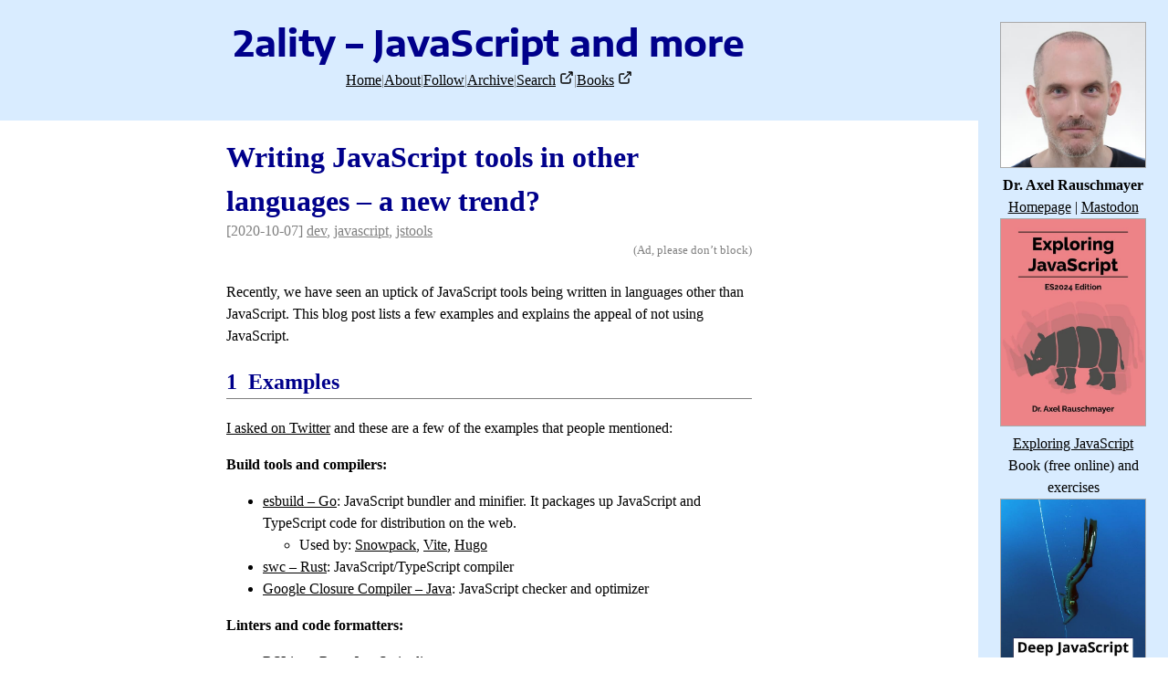

--- FILE ---
content_type: text/html; charset=utf-8
request_url: https://2ality.com/2020/10/js-plus-other-languages.html?utm_source=feedburner&utm_medium=feed&utm_campaign=Feed%3A+2ality+%282ality+%E2%80%93+JavaScript+and+more%29
body_size: 3437
content:
<!doctype html>
<html lang="en-US"><head><meta charset="utf-8"/><meta name="viewport" content="width=device-width"/><link rel="icon" type="image/svg+xml" href="../../img/favicons/2ality-favicon-opaque.svg"/><link rel="mask-icon" href="../../img/favicons/2ality-favicon-transparent.svg" color="#00008B"/><link rel="apple-touch-icon" href="../../img/favicons/2ality-favicon-180x180.png" sizes="180x180"/><title>Writing JavaScript tools in other languages – a new trend?</title><link rel="alternate" type="application/atom+xml" href="https://2ality.com/feeds/posts.atom" title="2ality – JavaScript and more – posts (Atom)"/><link rel="stylesheet" href="../../assets/main.css"/><meta name="description" content="Recently, we have seen an uptick of JavaScript tools being written in languages other than JavaScript. This blog post lists a few examples and explains the appeal of not using JavaScript."/><meta name="twitter:card" content="summary"/><meta name="og:title" content="Writing JavaScript tools in other languages – a new trend?"/><meta name="og:description" content="Recently, we have seen an uptick of JavaScript tools being written in languages other than JavaScript. This blog post lists a few examples and explains the appeal of not using JavaScript."/></head><body><div id="top-level"><div id="top-bar"><div id="blog-title"><a href="/index.html"><span>2ality – JavaScript and more</span></a></div><div id="top-links"><a href="../../index.html">Home</a><span class="topbar-separator">|</span><a href="../../p/about.html">About</a><span class="topbar-separator">|</span><a href="../../p/follow.html">Follow</a><span class="topbar-separator">|</span><a href="../../archive.html">Archive</a><span class="topbar-separator">|</span><span><a href="https://www.ecosia.org/search?q=site%3Ahttps%3A%2F%2F2ality.com%2F">Search</a> <picture><source srcset="../../assets/external-link-dark.svg" media="(prefers-color-scheme: dark)" width="16" height="16" style="vertical-align:baseline;"/><img src="../../assets/external-link-light.svg" width="16" height="16" style="vertical-align:baseline;"/></picture></span><span class="topbar-separator">|</span><span><a href="https://exploringjs.com/">Books</a> <picture><source srcset="../../assets/external-link-dark.svg" media="(prefers-color-scheme: dark)" width="16" height="16" style="vertical-align:baseline;"/><img src="../../assets/external-link-light.svg" width="16" height="16" style="vertical-align:baseline;"/></picture></span></div></div><div id="page-core"><div id="page-core-content" class="number-headings"><h1>Writing JavaScript tools in other languages – a new trend?</h1><div class="post-subtitle">[2020-10-07] <span><a href="../../archive.html#Tag=dev">dev</a>, <a href="../../archive.html#Tag=javascript">javascript</a>, <a href="../../archive.html#Tag=jstools">jstools</a></span></div><div class="ad-box"><div class="ad-description">(Ad, please don’t block)</div><div id="ad-core-wrapper"><script async type="text/javascript" src="https://cdn.carbonads.com/carbon.js?serve=CKYI5KQI&placement=2alitycom" id="_carbonads_js"></script></div></div><div><p>Recently, we have seen an uptick of JavaScript tools being written in languages other than JavaScript. This blog post lists a few examples and explains the appeal of not using JavaScript.</p>
<!--more-->
<h2 id="examples" tabindex="-1">Examples&nbsp;&nbsp;<a class="heading-anchor" href="#examples" aria-hidden="true">#</a></h2>
<p><a href="https://twitter.com/rauschma/status/1313505014275596288">I asked on Twitter</a> and these are a few of the examples that people mentioned:</p>
<p><strong>Build tools and compilers:</strong></p>
<ul>
<li><a href="https://github.com/evanw/esbuild">esbuild – Go</a>: JavaScript bundler and minifier. It packages up JavaScript and TypeScript code for distribution on the web.
<ul>
<li>Used by: <a href="https://github.com/pikapkg/snowpack">Snowpack</a>, <a href="https://github.com/vuejs/vite">Vite</a>, <a href="https://github.com/gohugoio/hugo">Hugo</a></li>
</ul>
</li>
<li><a href="https://github.com/swc-project/swc">swc – Rust</a>: JavaScript/TypeScript compiler</li>
<li><a href="https://github.com/google/closure-compiler">Google Closure Compiler – Java</a>: JavaScript checker and optimizer</li>
</ul>
<p><strong>Linters and code formatters:</strong></p>
<ul>
<li><a href="https://github.com/RDambrosio016/RSLint">RSLint – Rust</a>: JavaScript linter</li>
<li><a href="https://github.com/facebook/flow">Flow – OCaml</a>: static typechecker for JavaScript</li>
<li><a href="https://github.com/dprint/dprint">dprint – Rust</a>: code formatting platform</li>
</ul>
<p><strong>Managing command line tools:</strong></p>
<ul>
<li><a href="https://github.com/Schniz/fnm">Fast Node Manager (fnm) – Rust</a>: Node.js version manager</li>
<li><a href="https://github.com/volta-cli/volta">Volta – Rust</a>: manage JavaScript command-line tools such as <code>node</code>, <code>npm</code>, <code>yarn</code>.</li>
</ul>
<h2 id="why-other-languages%3F" tabindex="-1">Why other languages?&nbsp;&nbsp;<a class="heading-anchor" href="#why-other-languages%3F" aria-hidden="true">#</a></h2>
<p>What are the benefits of using languages other than JavaScript (or languages that compile to JavaScript)?</p>
<ul>
<li>They can be compiled to native binaries which have faster startup times.</li>
<li>Native binaries also usually run considerably faster than JavaScript code.</li>
<li>Many languages make it much easier to parallelize code.</li>
</ul>
<p>Additionally, many non-JavaScript languages can now be compiled to WebAssembly, resulting in binaries that are almost as portable as JavaScript – and integrate well with it.</p>
<p>Given that each language has its own specialties, a non-JS language may also be better suited for a given task. For example, OCaml/ReasonML, Haskell, and other functional languages support algebraic data types, which help with processing data structures such as abstract syntax trees that are used when parsing and/or compiling formal languages.</p>
<h3 id="upsides-of-using-javascript" tabindex="-1">Upsides of using JavaScript&nbsp;&nbsp;<a class="heading-anchor" href="#upsides-of-using-javascript" aria-hidden="true">#</a></h3>
<p>Using JavaScript also has benefits:</p>
<ul>
<li>
<p>It’s easier to find contributors for tools: On one hand, programmers familiar with the non-JS language tend to be less interested in working on JavaScript-related tools. On the other hand, a non-JS language is a considerable hurdle for JavaScript programmers.</p>
</li>
<li>
<p>You can “dog-food” – apply a language tool to the code of the tool itself. As a consequence, working on the tool’s code base gives you a better idea of what you want from the tool.</p>
</li>
<li>
<p>JavaScript has a rich ecosystem with a language specification, much documentation, good tools and many libraries (via npm).</p>
</li>
<li>
<p>For functional programming, TypeScript is not as elegant as specialized languages, but you can get relatively close without losing the JavaScript ecosystem. For example, discriminated union types are slightly more verbose than algebraic data types, but have many of the same benefits (such as compile-time exhaustiveness checks).</p>
</li>
</ul>
<p>If high performance is important, <a href="https://github.com/AssemblyScript/assemblyscript">AssemblyScript</a> may be an option: It is a strict variant of TypeScript that is compiled to WebAssembly.</p>
</div><div style="margin-top:3rem;">
    <div id="disqus_thread"></div>
    <script>
      var disqus_config = function () {
        this.page.url = "http://www.2ality.com/2020/10/js-plus-other-languages.html";
        this.page.identifier = "http://www.2ality.com/2020/10/js-plus-other-languages.html";
      };
      (function() {  // DON'T EDIT BELOW THIS LINE
        var d = document, s = d.createElement('script');
        s.src = 'https://2ality.disqus.com/embed.js';
        s.setAttribute('data-timestamp', +new Date());
        (d.head || d.body).appendChild(s);
      })();
    </script>
    <noscript>Please enable JavaScript to view the <a href="https://disqus.com/?ref_noscript" rel="nofollow">comments powered by Disqus.</a></noscript>
  </div></div></div><div id="sidebar"><div class="labeled-image"><div class="labeled-image-image"><a href="https://dr-axel.de/"><img src="../../img/axel-head.jpg" alt="Headshot of Dr. Axel Rauschmayer"/></a></div><div class="labeled-image-label"><b>Dr. Axel Rauschmayer</b><br/><a href="https://dr-axel.de/">Homepage</a> | <a rel="me" href="https://fosstodon.org/@rauschma">Mastodon</a></div></div><div class="labeled-image"><div class="labeled-image-image"><a href="https://exploringjs.com/js/"><img src="../../img/exploring-js-es2024.jpg" alt="Cover of the book “Exploring JavaScript (ES2024 edition)” by Axel Rauschmayer. It shows a rhinoceros."/></a></div><div class="labeled-image-label"><a href="https://exploringjs.com/js/">Exploring JavaScript</a><br/>Book (free online) and exercises</div></div><div class="labeled-image"><div class="labeled-image-image"><a href="https://exploringjs.com/deep-js/"><img src="../../img/deep-js.jpg" alt="Cover of the book “Deep JavaScript” by Axel Rauschmayer. It shows a freediver who swims under water and follows a rope down into the deep."/></a></div><div class="labeled-image-label"><a href="https://exploringjs.com/deep-js/">Deep JavaScript</a><br/>Book (free online)</div></div><div class="labeled-image"><div class="labeled-image-image"><a href="https://exploringjs.com/ts/"><img src="../../img/exploring-ts.jpg" alt="Cover of the book “Exploring TypeScript” by Axel Rauschmayer. It shows an old black mechanical typewriter (German layout, brand: Continental)."/></a></div><div class="labeled-image-label"><a href="https://exploringjs.com/ts/">Exploring TypeScript</a><br/>Book (free online)</div></div><div class="labeled-image"><div class="labeled-image-image"><a href="https://exploringjs.com/nodejs-shell-scripting/"><img src="../../img/nodejs-shell-scripting.jpg" alt="Cover of the book “Shell scripting with Node.js” by Dr. Axel Rauschmayer. It shows a field of light blue hexagonal bars, with three yellow ones in the middle."/></a></div><div class="labeled-image-label"><a href="https://exploringjs.com/nodejs-shell-scripting/">Node.js shell scripting</a><br/>Book (free online)</div></div><div class="labeled-image"><div class="labeled-image-image"><a href="https://ecmascript.news/?utm_source=2ality&amp;utm_medium=banner&amp;utm_campaign=sidebar"><img src="../../img/ecmascript-news-logo.jpg" alt="Logo with text “ES News”"/></a></div><div class="labeled-image-label"><a href="https://ecmascript.news/?utm_source=2ality&amp;utm_medium=banner&amp;utm_campaign=sidebar">ECMAScript News</a><br/>Newsletter (free)</div></div></div></div><script src="https://cdn.usefathom.com/script.js" data-site="FDLHMKBU" defer></script></body></html>

--- FILE ---
content_type: text/html; charset=utf-8
request_url: https://disqus.com/embed/comments/?base=default&f=2ality&t_i=http%3A%2F%2Fwww.2ality.com%2F2020%2F10%2Fjs-plus-other-languages.html&t_u=http%3A%2F%2Fwww.2ality.com%2F2020%2F10%2Fjs-plus-other-languages.html&t_d=Writing%20JavaScript%20tools%20in%20other%20languages%20%E2%80%93%20a%20new%20trend%3F&t_t=Writing%20JavaScript%20tools%20in%20other%20languages%20%E2%80%93%20a%20new%20trend%3F&s_o=default
body_size: 4907
content:
<!DOCTYPE html>

<html lang="en" dir="ltr" class="not-supported type-">

<head>
    <title>Disqus Comments</title>

    
    <meta name="viewport" content="width=device-width, initial-scale=1, maximum-scale=1, user-scalable=no">
    <meta http-equiv="X-UA-Compatible" content="IE=edge"/>

    <style>
        .alert--warning {
            border-radius: 3px;
            padding: 10px 15px;
            margin-bottom: 10px;
            background-color: #FFE070;
            color: #A47703;
        }

        .alert--warning a,
        .alert--warning a:hover,
        .alert--warning strong {
            color: #A47703;
            font-weight: bold;
        }

        .alert--error p,
        .alert--warning p {
            margin-top: 5px;
            margin-bottom: 5px;
        }
        
        </style>
    
    <style>
        
        html, body {
            overflow-y: auto;
            height: 100%;
        }
        

        #error {
            display: none;
        }

        .clearfix:after {
            content: "";
            display: block;
            height: 0;
            clear: both;
            visibility: hidden;
        }

        
    </style>

</head>
<body>
    

    
    <div id="error" class="alert--error">
        <p>We were unable to load Disqus. If you are a moderator please see our <a href="https://docs.disqus.com/help/83/"> troubleshooting guide</a>. </p>
    </div>

    
    <script type="text/json" id="disqus-forumData">{"session":{"canModerate":false,"audienceSyncVerified":false,"canReply":true,"mustVerify":false,"recaptchaPublicKey":"6LfHFZceAAAAAIuuLSZamKv3WEAGGTgqB_E7G7f3","mustVerifyEmail":false},"forum":{"aetBannerConfirmation":null,"founder":"5608461","twitterName":"rauschma","commentsLinkOne":"1 Comment","guidelines":null,"disableDisqusBrandingOnPolls":false,"commentsLinkZero":"0 Comments","disableDisqusBranding":false,"id":"2ality","createdAt":"2011-01-14T13:27:43.637053","category":"Tech","aetBannerEnabled":false,"aetBannerTitle":null,"raw_guidelines":null,"initialCommentCount":null,"votingType":null,"daysUnapproveNewUsers":null,"installCompleted":true,"moderatorBadgeText":"","commentPolicyText":"HTML tags work! Use \u003cpre>\u003ccode> or \u003cpre> for code blocks, \u003ccode> for inline code.","aetEnabled":false,"channel":null,"sort":4,"description":null,"organizationHasBadges":true,"newPolicy":true,"raw_description":null,"customFont":null,"language":"en","adsReviewStatus":1,"commentsPlaceholderTextEmpty":null,"daysAlive":0,"forumCategory":{"date_added":"2016-01-28T01:54:31","id":8,"name":"Tech"},"linkColor":null,"colorScheme":"auto","pk":"611304","commentsPlaceholderTextPopulated":null,"permissions":{},"commentPolicyLink":null,"aetBannerDescription":null,"favicon":{"permalink":"https://disqus.com/api/forums/favicons/2ality.jpg","cache":"https://c.disquscdn.com/uploads/forums/61/1304/favicon.png"},"name":"2ality \u2013 JavaScript and more","commentsLinkMultiple":"{num} Comments","settings":{"threadRatingsEnabled":false,"adsDRNativeEnabled":false,"behindClickEnabled":false,"disable3rdPartyTrackers":true,"adsVideoEnabled":false,"adsProductVideoEnabled":false,"adsPositionBottomEnabled":false,"ssoRequired":false,"contextualAiPollsEnabled":false,"unapproveLinks":false,"adsPositionRecommendationsEnabled":false,"adsEnabled":false,"adsProductLinksThumbnailsEnabled":false,"hasCustomAvatar":false,"organicDiscoveryEnabled":false,"adsProductDisplayEnabled":false,"adsProductLinksEnabled":false,"audienceSyncEnabled":false,"threadReactionsEnabled":false,"linkAffiliationEnabled":false,"adsPositionAiPollsEnabled":false,"disableSocialShare":false,"adsPositionTopEnabled":false,"adsProductStoriesEnabled":false,"sidebarEnabled":false,"adultContent":false,"allowAnonVotes":false,"gifPickerEnabled":false,"mustVerify":true,"badgesEnabled":false,"mustVerifyEmail":true,"allowAnonPost":false,"unapproveNewUsersEnabled":false,"mediaembedEnabled":false,"aiPollsEnabled":false,"userIdentityDisabled":false,"adsPositionPollEnabled":false,"discoveryLocked":false,"validateAllPosts":false,"adsSettingsLocked":false,"isVIP":false,"adsPositionInthreadEnabled":false},"organizationId":462600,"typeface":"auto","url":"http://www.2ality.com","daysThreadAlive":0,"avatar":{"small":{"permalink":"https://disqus.com/api/forums/avatars/2ality.jpg?size=32","cache":"//a.disquscdn.com/1768293611/images/noavatar32.png"},"large":{"permalink":"https://disqus.com/api/forums/avatars/2ality.jpg?size=92","cache":"//a.disquscdn.com/1768293611/images/noavatar92.png"}},"signedUrl":"http://disq.us/?url=http%3A%2F%2Fwww.2ality.com&key=wu9_4lG9HWVOEmNweUw-0Q"}}</script>

    <div id="postCompatContainer"><div class="comment__wrapper"><div class="comment__name clearfix"><img class="comment__avatar" src="https://c.disquscdn.com/uploads/users/5298/135/avatar92.jpg?1695726644" width="32" height="32" /><strong><a href="">Sébastien Lorber</a></strong> &bull; 5 years ago
        </div><div class="comment__content"><p>🙉 Was about to write a similar article</p><p>Also recently we heard about these 2 other tools</p><p><a href="https://disq.us/url?url=https%3A%2F%2Fgithub.com%2Fboa-dev%2Fboa%3AxIPCgAhCZFW3C_NU4SR8To4A7_k&amp;cuid=611304" rel="nofollow noopener" target="_blank" title="https://github.com/boa-dev/boa">https://github.com/boa-dev/boa</a><br><a href="https://disq.us/url?url=https%3A%2F%2Fgithub.com%2Felsaland%2Felsa%3AkN3pkhAAif_-l2mHd18DI4lhm1Q&amp;cuid=611304" rel="nofollow noopener" target="_blank" title="https://github.com/elsaland/elsa">https://github.com/elsaland...</a></p></div></div><div class="comment__wrapper"><div class="comment__name clearfix"><img class="comment__avatar" src="https://c.disquscdn.com/uploads/users/35743/5892/avatar92.jpg?1602265794" width="32" height="32" /><strong><a href="">Corey Butler</a></strong> &bull; 5 years ago
        </div><div class="comment__content"><p>I originally built and released <a href="https://disq.us/url?url=https%3A%2F%2Fgithub.com%2Fcoreybutler%2Fnvm-windows%3AEEw0V7HhLoAkk2K8WOkwxhtAX6Y&amp;cuid=611304" rel="nofollow noopener" target="_blank" title="https://github.com/coreybutler/nvm-windows">NVM for Windows</a> using Go (in 2014). At the time, other solutions didn't make sense to me. They used the runtime you're trying to install with... the runtime you're trying to install.</p><p>Early on, the project struggled a fair amount because nobody wanted to write Go code. Not much has changed since then... it is still difficult (not impossible) to find folks within the JS community who are willing to write "not JS".</p><p>The real value is having a self-contained executable that's easy to distribute. JS couldn't do that without jumping through hoops, but new solutions emerged with time. For example, tools like pkg help produce an executable using a Node binary. Deno is embeddable. These are the kinds of things that make me reconsider using JS to build JS tools, because the main problem (self-contained executables) is resolved.</p><p>While languages like Rust can produce faster executables, the performance differential is often unnoticeable in most tools. I've found the network is the bigger bottleneck in perceived performance... i.e. downloads and API communications. Shaving a few milliseconds off something that doesn't make a material difference in exchange for losing the JS community is a tough pill to swallow. However; reduced file sizes can be quite a benefit.</p></div></div><div class="comment__wrapper"><div class="comment__name clearfix"><img class="comment__avatar" src="https://c.disquscdn.com/uploads/users/560/8461/avatar92.jpg?1403116607" width="32" height="32" /><strong><a href="">Axel Rauschmayer</a></strong> &bull; 5 years ago
        </div><div class="comment__content"><p>Thanks for reminding me about finding contributors! I had forgotten to mention that in the post. Fixed now.</p></div></div><div class="comment__wrapper"><div class="comment__name clearfix"><img class="comment__avatar" src="https://c.disquscdn.com/uploads/users/280/9175/avatar92.jpg?1361728759" width="32" height="32" /><strong><a href="">YourWorstNightmare</a></strong> &bull; 5 years ago
        </div><div class="comment__content"><p>because Go is not easy to pick up, I wonder about Dart as an alternative for the same reason - can make self contained executables</p></div></div><div class="comment__wrapper"><div class="comment__name clearfix"><img class="comment__avatar" src="https://c.disquscdn.com/uploads/users/35743/5892/avatar92.jpg?1602265794" width="32" height="32" /><strong><a href="">Corey Butler</a></strong> &bull; 5 years ago
        </div><div class="comment__content"><p>I didn't find Go tough to pickup... it's quirky, but definitely easier than something like Rust (imho). Ryan Dahl was working on a feature request in Deno to generate executables, but efforts stalled late last year. If that feature were added, I can see it positively impacting the JS tooling landscape.</p></div></div><div class="comment__wrapper"><div class="comment__name clearfix"><img class="comment__avatar" src="https://c.disquscdn.com/uploads/users/5856/6300/avatar92.jpg?1463146550" width="32" height="32" /><strong><a href="">Kostas Bariotis</a></strong> &bull; 5 years ago
        </div><div class="comment__content"><p>Thanks <a data-dsq-mention="rauschma:disqus" href="https://disqus.com/by/rauschma/" rel="nofollow noopener" target="_blank" title="https://disqus.com/by/rauschma/">Axel Rauschmayer</a>  . I think its worth noting the difference between:<br>- building tools that help with JS development, in other languages<br>- building JS libraries that will eventually run on the browser, in other languages</p><p>Your points in choosing other languages I think best answer the first point. But what are the benefits of the second one?</p></div></div><div class="comment__wrapper"><div class="comment__name clearfix"><img class="comment__avatar" src="https://c.disquscdn.com/uploads/users/5856/6300/avatar92.jpg?1463146550" width="32" height="32" /><strong><a href="">Kostas Bariotis</a></strong> &bull; 5 years ago
        </div><div class="comment__content"><p>I haven't explored much of my self the second one, but If I was to answer it I would say that it has been greatly assisting in porting lots of existing libraries written in other languages and are proven to be working great and being battle tested, in the browser, such as video and image encoders, etc.</p></div></div><div class="comment__wrapper"><div class="comment__name clearfix"><img class="comment__avatar" src="https://c.disquscdn.com/uploads/users/35736/9222/avatar92.jpg?1602150783" width="32" height="32" /><strong><a href="">Pavol Pidanič</a></strong> &bull; 5 years ago
        </div><div class="comment__content"><p>Maybe we could talk about cons of JS tools written in non-JS, like we have had with node-sass. When your build server is behind a very strict VPN and you have limited public access to download binaries. <br>Then you need to do some sort of hacky stuff like commit the binaries to your repository and tweak your pipeline to copy the binary to node_modules.</p></div></div><div class="comment__wrapper"><div class="comment__name clearfix"><img class="comment__avatar" src="https://c.disquscdn.com/uploads/users/3425/9123/avatar92.jpg?1718178164" width="32" height="32" /><strong><a href="">MaxArt</a></strong> &bull; 5 years ago
        </div><div class="comment__content"><p>What about Dart Sass? Or even Less...</p></div></div><div class="comment__wrapper"><div class="comment__name clearfix"><img class="comment__avatar" src="https://c.disquscdn.com/uploads/users/560/8461/avatar92.jpg?1403116607" width="32" height="32" /><strong><a href="">Axel Rauschmayer</a></strong> &bull; 5 years ago
        </div><div class="comment__content"><p>CSS tools are beyond the scope of this article.</p></div></div><div class="comment__wrapper"><div class="comment__name clearfix"><img class="comment__avatar" src="https://c.disquscdn.com/uploads/users/560/8461/avatar92.jpg?1403116607" width="32" height="32" /><strong><a href="">Axel Rauschmayer</a></strong> &bull; 5 years ago
        </div><div class="comment__content"><p>In that case, WebAssembly can help. But I agree w.r.t. mentioning the upsides of using JavaScript and have added content.</p></div></div><div class="comment__wrapper"><div class="comment__name clearfix"><img class="comment__avatar" src="https://c.disquscdn.com/uploads/users/1909/8191/avatar92.jpg?1643100315" width="32" height="32" /><strong><a href="">andy128k</a></strong> &bull; 5 years ago
        </div><div class="comment__content"><p>This is not a coincident that Flow was written in OCaml. Functional languages are frequently taken for writing compilers. Initial implementation of Rust was written in OCaml. Rust inherited many good traits of OCaml. So, this should not be a surprise that it is used by most of tools you enlisted.</p><p>In my opinion, algebraic data types and sound type system is a key factor, why these languages are picked.</p></div></div><div class="comment__wrapper"><div class="comment__name clearfix"><img class="comment__avatar" src="https://c.disquscdn.com/uploads/users/560/8461/avatar92.jpg?1403116607" width="32" height="32" /><strong><a href="">Axel Rauschmayer</a></strong> &bull; 5 years ago
        </div><div class="comment__content"><p>True! I’m mentioning that now in the post.</p></div></div></div>


    <div id="fixed-content"></div>

    
        <script type="text/javascript">
          var embedv2assets = window.document.createElement('script');
          embedv2assets.src = 'https://c.disquscdn.com/embedv2/latest/embedv2.js';
          embedv2assets.async = true;

          window.document.body.appendChild(embedv2assets);
        </script>
    



    
</body>
</html>


--- FILE ---
content_type: text/css; charset=utf-8
request_url: https://2ality.com/assets/main.css
body_size: 3079
content:
/* ../../../_Projects/_pubtools/tools/quibl/dist/ts/client/simple-view-set/util/page-navigation.css */
.page-navigation {
  display: flex;
  flex-direction: row;
  gap: 1rem;
}
.page-navigation a {
  text-decoration: none;
}
.page-navigation a:hover {
  background-color: var(--highlight-color);
}
.page-nav-span {
  padding: 0.5rem 1rem 0.5rem 1rem;
  border: thin solid var(--border-line-color);
  border-radius: 0.5rem;
}

/* ../../../_Projects/_pubtools/tools/quibl/dist/ts/client/simple-view-set/summary/simple-archive-view.css */
.archive-item-list {
  margin-top: 1rem;
  display: flex;
  flex-direction: column;
  gap: 1rem;
}
.archive-item .title {
  font-size: 120%;
  font-weight: bold;
}
.archive-item .date {
  color: var(--dimmed-text-color);
}

/* ../../../_Projects/_pubtools/tools/quibl/dist/ts/client/simple-view-set/summary/simple-post-list-view.css */
.post-list-page .page-nav {
  margin-top: 1.5rem;
  padding-top: 0.5rem;
  border-top: solid thin var(--border-line-color);
  display: grid;
  grid-template-columns: 1fr 1fr;
  grid-template-areas: "page-nav-left page-nav-right";
}
.post-list-page .page-nav-left {
  grid-area: page-nav-left;
  justify-self: start;
}
.post-list-page .page-nav-right {
  grid-area: page-nav-right;
  justify-self: end;
}
.post-list-page div.post-list-item {
  margin-top: 1rem;
}
div.post-item-subtitle {
  margin-top: -1rem;
  color: var(--dimmed-text-color);
}

/* ../../../_Projects/_pubtools/tools/quibl/dist/ts/client/services/carbon-ad.css */
@media (prefers-color-scheme: light) {
  :root {
    --ad-background-color: hsl(0, 0%, 99%);
  }
}
@media (prefers-color-scheme: dark) {
  :root {
    --ad-background-color: hsl(0, 0%, 10%);
  }
}
.ad-box {
  margin-top: -1rem;
  margin-bottom: 1.5rem;
}
.ad-description {
  color: var(--dimmed-text-color);
  font-size: 80%;
  text-align: right;
}
#carbonads {
  font-family:
    -apple-system,
    BlinkMacSystemFont,
    "Segoe UI",
    Roboto,
    Oxygen-Sans,
    Ubuntu,
    Cantarell,
    "Helvetica Neue",
    Helvetica,
    Arial,
    sans-serif;
  --width: 728px;
  --font-size: 22px;
}
#carbonads {
  display: block;
  overflow: hidden;
  max-width: var(--width);
  position: relative;
  background-color: var(--ad-background-color);
  border: solid 1px gray;
  font-size: var(--font-size);
  box-sizing: border-box;
}
.detail #carbonads {
  margin-top: 12px;
}
#carbonads a {
  color: inherit;
  text-decoration: none;
}
#carbonads a:hover {
  color: inherit;
}
.carbon-wrap {
  display: flex;
  align-items: center;
}
carbon-img {
  display: block;
  float: left;
  margin: 0;
  max-width: var(--width);
  line-height: 1;
}
.carbon-img img {
  display: block;
  height: 90px;
  width: auto;
}
.carbon-text {
  display: block;
  float: left;
  padding: 0 1em;
  line-height: 1.35;
  max-width: calc(100% - 130px - 2em);
  text-align: left;
}
.carbon-poweredby {
  display: block;
  position: absolute;
  bottom: 0;
  right: 0;
  padding: 6px 10px;
  background:
    repeating-linear-gradient(
      -45deg,
      transparent,
      transparent 5px,
      hsla(0, 0%, 0%, 0.025) 5px,
      hsla(0, 0%, 0%, 0.025) 10px) hsla(203, 11%, 95%, 0.8);
  text-align: center;
  text-transform: uppercase;
  letter-spacing: 0.5px;
  font-weight: 600;
  font-size: 8px;
  border-top-left-radius: 4px;
  line-height: 1;
}

/* ../../../_Projects/_pubtools/tools/quibl/dist/ts/client/services/disqus-comments.css */
@media (prefers-color-scheme: dark) {
  iframe[src*="disqus.com"] {
    color-scheme: light;
  }
}

/* ../../../_Projects/_pubtools/tools/quibl/dist/ts/client/simple-view-set/site-shell/highlightjs.github.css */
@media screen {
  .hljs {
    color: #24292e;
    background: #ffffff;
  }
  .hljs-doctag,
  .hljs-keyword,
  .hljs-meta .hljs-keyword,
  .hljs-template-tag,
  .hljs-template-variable,
  .hljs-type,
  .hljs-variable.language_ {
    color: #d73a49;
  }
  .hljs-title,
  .hljs-title.class_,
  .hljs-title.class_.inherited__,
  .hljs-title.function_ {
    color: #6f42c1;
  }
  .hljs-attr,
  .hljs-attribute,
  .hljs-literal,
  .hljs-meta,
  .hljs-number,
  .hljs-operator,
  .hljs-variable,
  .hljs-selector-attr,
  .hljs-selector-class,
  .hljs-selector-id {
    color: #005cc5;
  }
  .hljs-regexp,
  .hljs-string,
  .hljs-meta .hljs-string {
    color: #032f62;
  }
  .hljs-built_in,
  .hljs-symbol {
    color: #e36209;
  }
  .hljs-comment,
  .hljs-code,
  .hljs-formula {
    color: #6a737d;
  }
  .hljs-name,
  .hljs-quote,
  .hljs-selector-tag,
  .hljs-selector-pseudo {
    color: #22863a;
  }
  .hljs-subst {
    color: #24292e;
  }
  .hljs-section {
    color: #005cc5;
    font-weight: bold;
  }
  .hljs-bullet {
    color: #735c0f;
  }
  .hljs-emphasis {
    color: #24292e;
    font-style: italic;
  }
  .hljs-strong {
    color: #24292e;
    font-weight: bold;
  }
  .hljs-addition {
    color: #22863a;
    background-color: #f0fff4;
  }
  .hljs-deletion {
    color: #b31d28;
    background-color: #ffeef0;
  }
  .hljs-char.escape_,
  .hljs-link,
  .hljs-params,
  .hljs-property,
  .hljs-punctuation,
  .hljs-tag {
  }
}

/* ../../../_Projects/_pubtools/tools/quibl/dist/ts/client/simple-view-set/site-shell/highlightjs.github-dark.css */
@media screen and (prefers-color-scheme: dark) {
  .hljs {
    color: #c9d1d9;
    background: #0d1117;
  }
  .hljs-doctag,
  .hljs-keyword,
  .hljs-meta .hljs-keyword,
  .hljs-template-tag,
  .hljs-template-variable,
  .hljs-type,
  .hljs-variable.language_ {
    color: #ff7b72;
  }
  .hljs-title,
  .hljs-title.class_,
  .hljs-title.class_.inherited__,
  .hljs-title.function_ {
    color: #d2a8ff;
  }
  .hljs-attr,
  .hljs-attribute,
  .hljs-literal,
  .hljs-meta,
  .hljs-number,
  .hljs-operator,
  .hljs-variable,
  .hljs-selector-attr,
  .hljs-selector-class,
  .hljs-selector-id {
    color: #79c0ff;
  }
  .hljs-regexp,
  .hljs-string,
  .hljs-meta .hljs-string {
    color: #a5d6ff;
  }
  .hljs-built_in,
  .hljs-symbol {
    color: #ffa657;
  }
  .hljs-comment,
  .hljs-code,
  .hljs-formula {
    color: #8b949e;
  }
  .hljs-name,
  .hljs-quote,
  .hljs-selector-tag,
  .hljs-selector-pseudo {
    color: #7ee787;
  }
  .hljs-subst {
    color: #c9d1d9;
  }
  .hljs-section {
    color: #1f6feb;
    font-weight: bold;
  }
  .hljs-bullet {
    color: #f2cc60;
  }
  .hljs-emphasis {
    color: #c9d1d9;
    font-style: italic;
  }
  .hljs-strong {
    color: #c9d1d9;
    font-weight: bold;
  }
  .hljs-addition {
    color: #aff5b4;
    background-color: #033a16;
  }
  .hljs-deletion {
    color: #ffdcd7;
    background-color: #67060c;
  }
  .hljs-char.escape_,
  .hljs-link,
  .hljs-params,
  .hljs-property,
  .hljs-punctuation,
  .hljs-tag {
  }
}

/* ../../../_Projects/_pubtools/tools/quibl/dist/ts/client/simple-view-set/site-shell/markdown.css */
td {
  vertical-align: text-top;
}
table.framed {
  overflow-x: auto;
  border-collapse: collapse;
}
table.framed td,
table.framed th {
  border: thin solid var(--border-line-color);
  padding-top: 0.3rem;
  padding-bottom: 0.3rem;
  padding-left: 0.6rem;
  padding-right: 0.6rem;
}
a.heading-anchor {
  visibility: hidden;
  color: var(--dimmed-text-color) !important;
  text-decoration: none;
}
a.heading-anchor:hover {
  text-decoration: none;
}
h1:hover .heading-anchor,
h2:hover .heading-anchor,
h3:hover .heading-anchor,
h4:hover .heading-anchor,
h5:hover .heading-anchor,
h6:hover .heading-anchor {
  visibility: visible;
}
*:target {
  background-color: var(--highlight-color);
}
.table-of-contents {
  counter-reset: toc-section;
}
.table-of-contents > ul {
  list-style: none;
}
.table-of-contents > ul > li > a:before {
  counter-increment: toc-section;
  content: counter(toc-section) "\2002";
}
.table-of-contents > ul > li > a {
  counter-reset: toc-subsection;
}
.table-of-contents > ul > li > ul {
  list-style: none;
}
.table-of-contents > ul > li > ul > li > a:before {
  counter-increment: toc-subsection;
  content: counter(toc-section) "." counter(toc-subsection) "\2002";
}
.table-of-contents {
  border-top: solid thin var(--border-line-color);
  border-bottom: solid thin var(--border-line-color);
}
.number-headings h1 {
  counter-reset: the-section;
}
.number-headings h2:before {
  counter-increment: the-section;
  content: counter(the-section) "\2002";
}
.number-headings h2 {
  counter-reset: the-subsection;
}
.number-headings h3:before {
  counter-increment: the-subsection;
  content: counter(the-section) "." counter(the-subsection) "\2002";
}
.number-headings h3 {
  counter-reset: the-subsubsection;
}
.number-headings h4:before {
  counter-increment: the-subsubsection;
  content: counter(the-section) "." counter(the-subsection) "." counter(the-subsubsection) "\2002";
}
pre {
  overflow-x: auto;
  margin-left: 1rem;
}
code {
  font-family: var(--code-font-family);
  font-size: var(--code-font-size);
}
#page-core-content img {
  max-width: 100%;
}

/* ../../../_Projects/_pubtools/tools/quibl/dist/ts/client/simple-view-set/site-shell/simple-site-shell.css */
:root {
  color-scheme: light dark;
}
html {
  box-sizing: border-box;
}
*,
*:before,
*:after {
  box-sizing: inherit;
}
body {
  margin: 0;
  width: 100%;
  height: 100%;
  color: var(--text-color);
  font-family: var(--body-font-family);
  font-size: var(--body-font-size);
  line-height: var(--body-line-height);
}
h1,
h2,
h3,
h4,
h5,
h6 {
  color: var(--heading-color);
}
h2 {
  border-bottom: solid thin var(--border-line-color);
}
a {
  color: inherit;
  text-underline-offset: 0.2rem;
}
#top-level {
  width: 100%;
  height: 100%;
  display: grid;
  grid-template-columns: minmax(0, 1fr) var(--sidebar-width);
  grid-template-rows: max-content 1fr;
  grid-template-areas: "top-bar   sidebar" "page-core sidebar";
  place-items: stretch;
  background-color: var(--shell-background);
}
#top-bar {
  grid-area: top-bar;
  display: flex;
  flex-direction: column;
  gap: 1em;
  padding-top: 1rem;
  padding-bottom: 2rem;
  background-color: var(--shell-background);
}
#blog-title {
  text-align: center;
  color: var(--heading-color);
  font-family: var(--blog-title-font-family);
  font-weight: var(--blog-title-font-weight);
  font-size: var(--blog-title-font-size);
}
#blog-title a {
  text-decoration: none;
}
#top-links {
  display: flex;
  flex-direction: row;
  flex-wrap: wrap;
  gap: 1rem;
  justify-content: center;
}
.topbar-separator {
  color: var(--border-line-color);
}
#top-links a.link-to-current-page {
  font-weight: bold;
  text-decoration: none;
}
#sidebar {
  grid-area: sidebar;
  background-color: var(--shell-background);
  padding: 1.5rem 1rem 1rem 1rem;
  display: flex;
  flex-direction: column;
  align-items: center;
  gap: 1.5rem;
}
div.labeled-image {
  text-align: center;
}
.labeled-image-image img {
  width: 10rem;
  border: solid thin darkgray;
}
#page-core {
  grid-area: page-core;
  display: flex;
  flex-direction: row;
  justify-content: center;
  background-color: var(--content-background);
}
#page-core-content {
  max-width: var(--max-content-width);
  padding: 1rem;
}
#page-core-content h1 {
  margin-top: 0rem;
}
@media screen and (max-width: 43rem) {
  #top-level {
    grid-template-columns: 1fr;
    grid-template-rows: max-content max-content max-content;
    grid-template-areas: "top-bar" "sidebar" "page-core";
  }
  #top-bar {
    padding-bottom: 0rem;
  }
  #sidebar {
    align-items: start;
    gap: 0.5rem;
  }
  .labeled-image {
    display: flex;
    flex-direction: row;
    gap: 1rem;
  }
  div.labeled-image-image {
    width: 4rem;
    text-align: right;
  }
  .labeled-image-image img {
    height: 3rem;
    width: auto;
  }
  div.labeled-image-label {
    text-align: left;
  }
}
@media print {
  #top-level {
    grid-template-columns: 1fr;
    grid-template-areas: "page-core";
  }
  #top-bar,
  #sidebar {
    display: none;
  }
}

/* ../../../_Projects/_pubtools/tools/quibl/dist/ts/client/simple-view-set/file/simple-html-page-view.css */
.post-subtitle {
  margin-top: -1.5rem;
  margin-bottom: 1rem;
  color: var(--dimmed-text-color);
}
.outdated {
  border-radius: 1rem;
  background-color: var(--warning-color);
  padding: 0.5rem 1rem 0.5rem 1rem;
  margin-bottom: 1rem;
}

/* ts/client/blog-site-shell.css */
@font-face {
  font-family: "Encode Sans Semi Expanded";
  font-weight: bold;
  src: url("./EncodeSansSemiExpanded-Bold.ttf") format("truetype");
}
:root {
  --sidebar-width: 13rem;
  --max-content-width: 38rem;
  --blog-title-font-family: "Encode Sans Semi Expanded", sans-serif;
  --blog-title-font-weight: bold;
  --blog-title-font-size: 40px;
  --body-font-family:
    Palatino,
    "Palatino Linotype",
    "Palatino LT STD",
    "Book Antiqua",
    Georgia,
    serif;
  --body-font-size: 16px;
  --body-line-height: 1.5;
  --code-font-family:
    Courier,
    "Courier New",
    Monaco,
    monospace;
  --code-font-size: 85%;
}
@media (prefers-color-scheme: light) {
  :root {
    --shell-background: #D9ECFF;
    --heading-color: darkblue;
    --highlight-color: #ffff74;
    --warning-color: #ff9090;
    --content-background: white;
    --text-color: black;
    --dimmed-text-color: gray;
    --border-line-color: gray;
  }
}
@media (prefers-color-scheme: dark) {
  :root {
    --shell-background: darkblue;
    --heading-color: #D9ECFF;
    --highlight-color: #78773b;
    --warning-color: #a30000;
    --content-background: black;
    --text-color: white;
    --dimmed-text-color: gray;
    --border-line-color: gray;
  }
  img {
    filter: brightness(.8) contrast(1.2);
  }
}
/*!
  Theme: GitHub
  Description: Light theme as seen on github.com
  Author: github.com
  Maintainer: @Hirse
  Updated: 2021-05-15

  Outdated base version: https://github.com/primer/github-syntax-light
  Current colors taken from GitHub's CSS
*/
/*!
  Theme: GitHub Dark
  Description: Dark theme as seen on github.com
  Author: github.com
  Maintainer: @Hirse
  Updated: 2021-05-15

  Outdated base version: https://github.com/primer/github-syntax-dark
  Current colors taken from GitHub's CSS
*/
